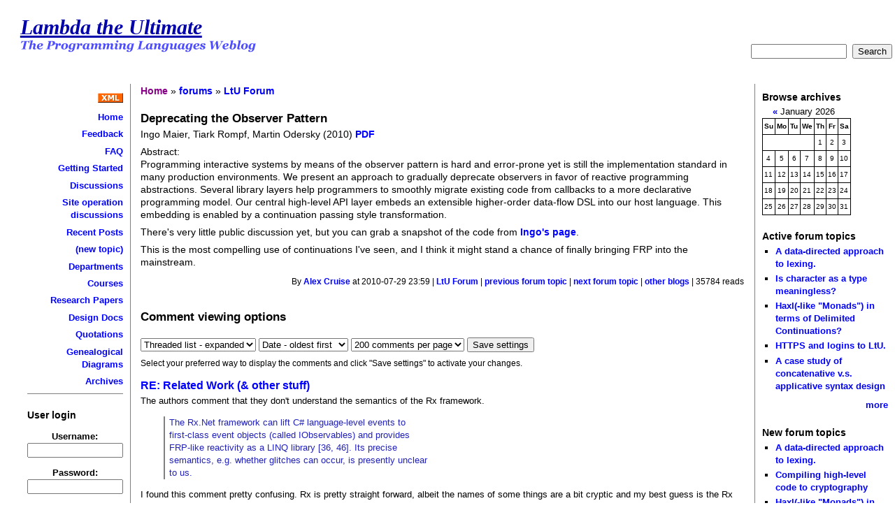

--- FILE ---
content_type: text/html; charset=utf-8
request_url: http://lambda-the-ultimate.org/node/4028
body_size: 25935
content:
<!DOCTYPE html PUBLIC "-//W3C//DTD XHTML 1.0 Strict//EN" "http://www.w3.org/TR/xhtml1/DTD/xhtml1-strict.dtd">
<html xmlns="http://www.w3.org/1999/xhtml" lang="en" xml:lang="en">
<head>
 <title>Deprecating the Observer Pattern | Lambda the Ultimate</title>
<meta http-equiv="Content-Type" content="text/html; charset=utf-8" />
<base href="http://lambda-the-ultimate.org/" />
<style type="text/css" media="all">@import "misc/drupal.css";</style> <link rel="SHORTCUT ICON" href="favicon.ico"> <link rel="stylesheet" type="text/css" href="themes/chameleon/common.css" />
<style type="text/css" media="all">@import "themes/chameleon/ltu/style.css";</style> <script type="text/javascript" src="http://cdn.mathjax.org/mathjax/latest/MathJax.js?config=TeX-AMS-MML_HTMLorMML"></script></head><body>
 <div id="header">  <h1 class="site-name title"><a href="">Lambda the Ultimate</a></h1>  <img src="themes/chameleon/ltu/tagline.png" alt="The Programming Languages Weblog" /><div id="search-form" style="text-align:right;"><form action="search" method="post">  <input class="form-text" type="text" size="15" value="" name="edit[keys]" id="edit-keys" />&nbsp;  <input class="form-submit" type="submit" value="Search" />&nbsp;</form></div>
</div>
 <table id="content">
  <tr>
   <td id="sidebar-left"><div class="block block-block" id="block-block-1">
 <h2 class="title"></h2>
 <div class="content"><b>
<div style="text-align:right">
<p>
<a href="/rss.xml"><img src="/misc/xml.gif" border=0 /></a><p>
<a href="/">Home</a><p>
<a href="/node/view/34">Feedback</a><p>
<a href="/node/view/40">FAQ</a><p>
<a href="node/view/492">Getting Started</a><p>
<a href="/forum/1">Discussions</a><p>
<a href="/forum/2">Site operation discussions</a><p>
<a href="/tracker">Recent Posts</a><p>
<a href="/node/add/forum/1">(new topic)</a><p>
<a href="/node/view/49">Departments</a><p>
<a href="/node/view/2">Courses</a><p>
<a href="/node/view/4">Research Papers</a><p>
<a href="/node/view/3">Design Docs</a><p>
<a href="/node/view/5">Quotations</a><p>
<a href="/node/view/7">Genealogical Diagrams</a><p>
<a href="/classic/lambda-archive1.html">Archives</a>
</div>
</b>
<hr style="border-width:0 0 1px 0" />
</div>
</div>
<div class="block block-user" id="block-user-0">
 <h2 class="title">User login</h2>
 <div class="content"><form action="user/login?destination=node%2F4028" method="post">
<div class="user-login-block">
<div class="form-item">
 <label for="edit-name">Username:</label><br />
 <input type="text" maxlength="64" class="form-text" name="edit[name]" id="edit-name" size="15" value="" />
</div>
<div class="form-item">
 <label for="edit-pass">Password:</label><br />
 <input type="password" class="form-password" maxlength="64" name="edit[pass]" id="edit-pass" size="15" value="" />
</div>
<input type="submit" class="form-submit" name="op" value="Log in"  />
</div>

</form>
<div class="item-list"><ul><li><a href="user/register" title="Create a new user account.">Create new account</a></li><li><a href="user/password" title="Request new password via e-mail.">Request new password</a></li></ul></div></div>
</div>
<div class="block block-user" id="block-user-1">
 <h2 class="title">Navigation</h2>
 <div class="content"><div class="menu">
<ul>
<li class="leaf"><a href="tracker">recent posts</a></li>

</ul>
</div></div>
</div>
</td>
   <td id="main">
<div class="breadcrumb"><a href="">Home</a> &raquo; <a href="forum">forums</a> &raquo; <a href="forum/1">LtU Forum</a></div><h2>Deprecating the Observer Pattern</h2>
<!-- begin content -->
<div class="node">
 <div class="content">
<p >Ingo Maier, Tiark Rompf, Martin Odersky (2010) <a href="http://lamp.epfl.ch/~imaier/pub/DeprecatingObserversTR2010.pdf">PDF</a> </p>
<p >Abstract:<br >
<quote >Programming interactive systems by means of the observer pattern is hard and error-prone yet is still the implementation standard in many production environments. We present an approach to gradually deprecate observers in favor of reactive programming abstractions. Several library layers help programmers to smoothly migrate existing code from callbacks to a more declarative programming model. Our central high-level API layer embeds an extensible higher-order data-flow DSL into our host language. This embedding is enabled by a continuation passing style transformation.</quote></p>
<p >There's very little public discussion yet, but you can grab a snapshot of the code from <a href="http://lamp.epfl.ch/~imaier/">Ingo's page</a>.</p>
<p >This is the most compelling use of continuations I've seen, and I think it might stand a chance of finally bringing FRP into the mainstream.</p> </div>
 <div class="links">By <a href="user/6163" title="View user profile.">Alex Cruise</a> at 2010-07-29 23:59 | <a href="taxonomy/term/1">LtU Forum</a> | <a href="node/4081" title="OoO Java">previous forum topic</a> | <a href="node/4026" title="Book: Pearls of Functional Algorithm Design">next forum topic</a> | <a href="http://www.technorati.com/search/lambda-the-ultimate.org/node/4028" title="Technorati search of other blogs commenting on this post.">other blogs</a> | 35784 reads</div>
</div>
<a id="comment"></a>
<form method="post" action="comment"><div>
<h2 class="title">Comment viewing options</h2><div><div class="form-item">
 <select name="mode"> <option value="1">Flat list - collapsed</option>
 <option value="2">Flat list - expanded</option>
 <option value="3">Threaded list - collapsed</option>
 <option value="4" selected="selected">Threaded list - expanded</option>
</select>
<select name="order"> <option value="1">Date - newest first</option>
 <option value="2" selected="selected">Date - oldest first</option>
</select>
<select name="comments_per_page"> <option value="10">10 comments per page</option> <option value="30">30 comments per page</option> <option value="50">50 comments per page</option> <option value="70">70 comments per page</option> <option value="90">90 comments per page</option> <option value="150">150 comments per page</option> <option value="200" selected="selected">200 comments per page</option></select>
<input type="hidden" name="threshold" value="0" />
 <input type="submit" class="form-submit" name="op" value="Save settings"  />

 <div class="description">Select your preferred way to display the comments and click "Save settings" to activate your changes.</div>
</div>
</div><input type="hidden" name="edit[nid]" value="4028" />
</div></form><form method="post" action="comment"><div>
<input type="hidden" name="edit[nid]" value="4028" />
<a id="comment-61116"></a>
<div class="comment">
 <h3 class="title"><a href="node/4028#comment-61116" class="active">RE: Related Work (&amp; other stuff)</a></h3>
 <div class="content"><p >The authors comment that they don't understand the semantics of the Rx framework.  </p>
<blockquote ><p >The Rx.Net framework can lift C# language-level events to<br >
first-class event objects (called IObservables) and provides<br >
FRP-like reactivity as a LINQ library [36, 46]. Its precise<br >
semantics, e.g. whether glitches can occur, is presently unclear<br >
to us.</p></blockquote>
<p >I found this comment pretty confusing.  Rx is pretty straight forward, albeit the names of some things are a bit cryptic and my best guess is the Rx team has not done much end-user testing of the quality of the API names, since most people I talk to find interface names like "IQbservable" weird.  The Rx team refuses to understand that they are not representative of the average programmer.  Also, only nerds would name something you can't pronounce cleanly.  I'm reminded of the open source projects moc, mock and moq: who needs to bother pronouncing it when all we do is hang out on IRC chat channels all day. (I know, naming sounds like a silly topic, but it does matter.)  Wintellect Consulting consultant and <em >CLR via C#</em> author <A href="http://channel9.msdn.com/shows/Going+Deep/CCR-Programming-Jeffrey-Richter-and-George-Chrysanthakopoulos/">Jeffrey Richter actually helped George Chrysanthakopoulos and his Concurrency &amp; Coordination Runtime team</a> improve their <a href="http://research.microsoft.com/en-us/um/people/tharris/scool/papers/sing.pdf">API for shredding graphs into asynchronous computations</a> that can be joined back together in various ways.</p>
<p >Now for some serious comments:</p>
<p >IObservable is just an interface that indicates push-based, reactive, asynchronous communication.  Whether glitches can occur is dependent on HOW you use the interface.  If you lift everything to an expression tree, then the translator ultimately decides the "precise semantics" (e.g., whether you have "glitch freedom").  It really depends on how you write your code: in C#, are you asking for the compiler to give you an expression tree or IL?</p>
<p >Moreover, IObservable is not the only interface for Rx.  IQbservable is the other, but they are interchangeable and converting from one to another simply changes what IL methods you are binding to.  To flesh this out, IQbservable is really "IQueryableObservable" and IQueryable is really "IQueryableEnumerable".  From this perspective, the programmer should have full control over what side effects they inject into the evaluation pipeline, and that is controlled by converting to an IL representation.</p>
<p >Now for comments on this paper itself:</p>
<p >Probably my biggest gripe is that the authors abuse the phrase "Observer Pattern" to refer to a very low-level concept: how Observers are reified in object-oriented languages today.  That is not the point behind a pattern, and the idea of deprecating a pattern is a joke.  The paper then goes on to use "Observing", "PersistentOb", etc.  Just as annoying as the Rx team's naming conventions, except more ridiculous: "We're <em >deprecating</em> the observer pattern."  Really?  Come on now.  Just publish a follow-up paper titled "Observer pattern considered harmful" and you've just hit for the cycle.</p>
<p >The authors don't even mention "thread-safe observer pattern", despite the fact they cite Lea's book [31] which covers the Observable-Observer issue common in Java programs, and thus the common weaknesses in object-oriented languages with respect to implementing observer easily.  And all that implementation advice is hidden in books that if you never read you are guaranteed to be exposed to unless you've perhaps got a fancy static analysis tool that can detect a deadlock.  Even then, how are you going to know your static analysis tool is reporting a real deadlock condition and not a false positive?  </p>
<p >Even tackling those issues (thread safety, deadlock free), two objects interacting in the same thread can have race conditions due to the difficulty in the subject knowing how to correctly synchronizing among all observers (safe re-entrancy). e.g. State machines guarantee correct behavior through run-to-completion semantics.  Corrupting the "current event" is a no-no in finite state machine implementation.  The disadvantage to a state machine is that you can't implement concurrent reasoning, so instead you might use something like petri nets or actors, and if your actor needs a state machine it can create a localized state machine.</p>
<p >The authors use the phrase <em >glitches</em> to communicate what happens when the system does not guarantee safe re-entrancy, and they require complex machinery for avoiding glitches.  What if I don't care about glitches and instead want to embrace glitches?</p>
<p >So the differences between Rx and this proposal appear to be that this proposal wants to encode guarantees at the type-level, whereas Rx encodes guarantees at the method level.  I find Rx more flexible, but I do like one idea from this paper: we might be able to leverage traits to represent migrating between different guarantees at different points in time.</p></div>
 <div class="links">By <a href="user/5173" title="View user profile.">Z-Bo</a> at Tue, 2010-08-03 18:46 | <a href="user/login">login</a> or <a href="user/register">register</a> to post comments</div>
</div>
<div style="margin-left:25px;">
<a id="comment-61117"></a>
<div class="comment">
 <h3 class="title"><a href="node/4028#comment-61117" class="active">IObservable is just an</a></h3>
 <div class="content"><blockquote ><p >IObservable is just an interface that indicates push-based, reactive, asynchronous communication. Whether glitches can occur is dependent on HOW you use the interface.</p></blockquote>
<p >The authors are clearly referring to the default implementation in Rx.NET, with the guarantees Rx is supposed to provide (there are some properties relating to thread-local data, multithreading, etc.). Certainly if you write an entirely new implementation based on expression trees, you can get any behaviour you want out of it.</p>
<p >From my understanding of its semantics, Rx.NET can glitch.</p>
<blockquote ><p >The authors use the phrase glitches to communicate what happens when the system does not guarantee safe re-entrancy, and they require complex machinery for avoiding glitches.</p></blockquote>
<p >I don't think safe re-entrancy is synonymous with "glitches". A glitch is a temporary violation of a dataflow invariant. Thus, "embracing glitches" seems like a very bad idea, particularly in the presence of side-effects which may depend on those invariants.</p>
<p >In practice, glitch-freedom costs some time and space in overhead, so glitchy implementations are faster, but only usable if your domain can tolerate glitches.</p></div>
 <div class="links">By <a href="user/2352" title="View user profile.">naasking</a> at Tue, 2010-08-03 18:59 | <a href="user/login">login</a> or <a href="user/register">register</a> to post comments</div>
</div>
</div>
<div style="margin-left:50px;">
<a id="comment-61118"></a>
<div class="comment">
 <h3 class="title"><a href="node/4028#comment-61118" class="active">From my understanding of its</a></h3>
 <div class="content"><blockquote ><p >From my understanding of its semantics, Rx.NET can glitch.</p></blockquote>
<p >How?  The state is encapsulated in the monad.  It is only when you try to pull the state out of the monad that you can run into problems, such as a deadlock.</p>
<p >And, again, IObservable is just an interface.  Observable just implements a bunch of extension methods.  Some extension methods are unsafe and can do such evil things as cause a deadlock if the person writing them isn't careful.</p>
<blockquote ><p >Certainly if you write an entirely new implementation based on expression trees, you can get any behaviour you want out of it.</p></blockquote>
<p >There are really two levels of problems that can occur with expression trees, too.</p>
<p >The first is improper metadata design to govern what happens to the expression tree internally.  For example, Linq 2 SQL DataLoadOptions metadata would only allow you to specify one relationship edge for a given table&lt;-&gt;table in a query.  The net effect was that if one table joined to another table in multiple ways, it would just drop one of the two tables arbitrarily and eagerly load just one.  The rewriting using the metadata is nondeterministic, and doesn't allow the developer to actually control the meaning.  Since Linq 2 SQL is lazy by default, there was literally no way to fix this (this may have changed, though).</p>
<p >The second is improper rewriting.  The rewriting is deterministic, but it doesn't preserve the intended meaning.</p>
<blockquote ><p >Thus, "embracing glitches" seems like a very bad idea, particularly in the presence of side-effects which may depend on those invariants.</p></blockquote>
<p >By "embracing glitches" I am referring to asynchronous constraint solving or something like Sean McDirmid's Bling.</p>
<p >In this situation, it's best to work with an example.  All observers are processed in some arbitrary order, but they are all notified about something of interest in the subject.  The first observer in this arbitrary order reacts to this "something of interest" and does something to the subject.  The subject has now re-entered the section of code dealing with "something of interest", and might do something that changes what all other observers see.  In this way, the observers may observe a glitch, in particular if they are expecting a set of values to come, say, in pairs, and instead they see the same value twice.  <em >That's</em> a glitch due to unsafe re-entrancy.</p>
<p >You can also have glitches due to the Brock-Ackerman Anomaly, in general.</p></div>
 <div class="links">By <a href="user/5173" title="View user profile.">Z-Bo</a> at Tue, 2010-08-03 19:38 | <a href="user/login">login</a> or <a href="user/register">register</a> to post comments</div>
</div>
</div>
<div style="margin-left:75px;">
<a id="comment-61120"></a>
<div class="comment">
 <h3 class="title"><a href="node/4028#comment-61120" class="active">How? The state is</a></h3>
 <div class="content"><blockquote ><p >How? The state is encapsulated in the monad.</p></blockquote>
<p >A monadic interface doesn't guarantee glitch freedom, the implementation must actually provide a glitch-free evaluation strategy via breadth-first, transactional expression updates (as this paper does).</p>
<blockquote ><p >Some extension methods are unsafe and can do such evil things as cause a deadlock if the person writing them isn't careful.</p></blockquote>
<p >The whole point of the reactive framework is to eliminate complex threading issues by providing an embedded dataflow language without needing to resort to locks. Deadlocks should be a thing of the past, and I'm skeptical that any composition of IObservable combinators are inherently unsafe, unless you also start introducing your own locks (by the intended semantics, not the implemented semantics of course).</p>
<blockquote ><p >All observers are processed in some arbitrary order [...]</p></blockquote>
<p >This is exactly what dataflow, FRP and the reactive extensions like as detailed in this paper avoid. Glitch-freedom means breadth-first update, not depth-first update where earlier observers can modify the state before later observers even get a chance to run.</p>
<p >It's also worth noting that event loop languages like E can also avoid this problem by using turn-based evaluation, where those updates would occur in a later turn, after the turns where the observers are notified.</p></div>
 <div class="links">By <a href="user/2352" title="View user profile.">naasking</a> at Tue, 2010-08-03 22:17 | <a href="user/login">login</a> or <a href="user/register">register</a> to post comments</div>
</div>
</div>
<div style="margin-left:100px;">
<a id="comment-61121"></a>
<div class="comment">
 <h3 class="title"><a href="node/4028#comment-61121" class="active">The whole point of the</a></h3>
 <div class="content"><blockquote ><p >The whole point of the reactive framework is to eliminate complex threading issues by providing an embedded dataflow language without needing to resort to locks. Deadlocks should be a thing of the past, ...</p></blockquote>
<p >Threads (mechanism) and deadlocks (induced bug) are a bit of a red herring. E.g., event-oriented programming, such as with callbacks and event loops, or slightly better, continuations, have similar problems as most of the computation is represented with effects and is thus not reasonable. The type signatures speak for themselves: the return type of an event is void and few people write heap-less continuation code.    </p>
<blockquote ><p >This is exactly what dataflow, FRP and the reactive extensions like as detailed in this paper avoid. Glitch-freedom means breadth-first update, not depth-first update where earlier observers can modify the state before later observers even get a chance to run.</p></blockquote>
<p >I didn't get all of this from your writing, but a deterministic semantics is distinct from a glitch-free semantics. An example would be 'patcher' dataflow languages like Max that are deterministic but do not provide glitch freedom. However... the importance of glitch-freedom really depends on the domain as it will stress different parts of your FRP system. I think it needlessly wastes programmer effort by not including it, but developers can work around its absence.</p>
<blockquote ><p >It's also worth noting that event loop languages like E can also avoid this problem by using turn-based evaluation, where those updates would occur in a later turn, after the turns where the observers are notified.</p></blockquote>
<p >What I believe you're attributing to E as a reasonable event system might be traced to the 'synchrony hypothesis' for embedded systems where each event should be handled in one step before moving to the next (which gets state updates before it begins executing); I think Esterel would be a more canonical citation (a seminal synchronous imperative event-oriented system). What it means to synchronously handle multiple spawned events is an interesting question with many different answers.</p>
<p >I should go back to thinking about data parallel FRP ;-)</p></div>
 <div class="links">By <a href="user/2585" title="View user profile.">lmeyerov</a> at Wed, 2010-08-04 01:29 | <a href="user/login">login</a> or <a href="user/register">register</a> to post comments</div>
</div>
</div>
<div style="margin-left:125px;">
<a id="comment-61122"></a>
<div class="comment">
 <h3 class="title"><a href="node/4028#comment-61122" class="active">I didn&#039;t get all of this</a></h3>
 <div class="content"><blockquote ><p >I didn't get all of this from your writing, but a deterministic semantics is distinct from a glitch-free semantics.</p></blockquote>
<p >Agreed, and I wasn't requiring determinism, but I was requiring no "plan interference". Glitches are a type of plan interference.</p>
<blockquote ><p >Wat I believe you're attributing to E as a reasonable event system might be traced to the 'synchrony hypothesis' for embedded systems where each event should be handled in one step before moving to the next (which gets state updates before it begins executing)</p></blockquote>
<p >I don't believe E traces its ancestry from synchronous languages, but rather more from <a href="http://www.info.ucl.ac.be/~pvr/paradigmsDIAGRAMeng.pdf">taming actors and event-loop programming</a>. One of <a href="https://www.cypherpunks.to/erights/talks/thesis/markm-thesis.pdf">E's primary goals</a> was to prevent plan interference among mutually suspicious programs, which it achieves via the aforementioned turn-based evaluation.</p></div>
 <div class="links">By <a href="user/2352" title="View user profile.">naasking</a> at Wed, 2010-08-04 02:11 | <a href="user/login">login</a> or <a href="user/register">register</a> to post comments</div>
</div>
</div>
<div style="margin-left:150px;">
<a id="comment-61124"></a>
<div class="comment">
 <h3 class="title"><a href="node/4028#comment-61124" class="active">Yes and No</a></h3>
 <div class="content"><p >First, for clarity, I assume you mean E's ordering for something like JavaScript+eventloop, not for FRP scheduling (which doesn't make much sense to me this late at night).</p>
<p >You're right that I don't think E's ordering and the synchrony hypothesis are usefully related; I thought you meant something like a nested form of synchronous updates. However, I disagree about practical applicability to the synchronization problems addressed by FRP. Finally reading that part of Mark's thesis, I believe you're referring to E-ORDER:</p>
<blockquote ><p >When Alice passes Bob a reference to Carol, this reference provides Bob only the authority to cause messages to be delivered to Carol after prior messages already sent by Alice on this reference have been delivered. E-ORDER is sufficiently strong to enforce the restriction Alice needs, and sufficiently weak to be cryptographically enforceable among mutually suspicious machines.</p></blockquote>
<p >E-ORDER is a step above the typical almost-no-assumptions distributed scenario. However, it does not solve the interfering side-effects problem: the side-effects are still there. E.g., clicking on an object starts a 'wiggle animation and mousing away runs a 'droop' animation: E-ORDER allows any interleaving and thus there might be some incorrect interaction of state (... and, often, there actually is).  Perhaps another way to look at it is that most (sequential) GUI systems with event loops obey E-ORDER yet still suffer ("19.4 -- CAUSAL Order is Too Strong" in Mark's thesis) -- E-ORDER is tackling a different problem.</p></div>
 <div class="links">By <a href="user/2585" title="View user profile.">lmeyerov</a> at Wed, 2010-08-04 03:51 | <a href="user/login">login</a> or <a href="user/register">register</a> to post comments</div>
</div>
</div>
<div style="margin-left:175px;">
<a id="comment-61125"></a>
<div class="comment">
 <h3 class="title"><a href="node/4028#comment-61125" class="active">E-ORDER is tackling a</a></h3>
 <div class="content"><blockquote ><p >E-ORDER is tackling a different problem.</p></blockquote>
<p >I'm not referring to E-order, but rather to E's messaging semantics. <a href="http://www.erights.org/elib/concurrency/turns.html">This link is sufficiently descriptive</a>, and describes precisely the plan interference inherent to the traditional observer pattern, and how E solves it.</p></div>
 <div class="links">By <a href="user/2352" title="View user profile.">naasking</a> at Wed, 2010-08-04 04:33 | <a href="user/login">login</a> or <a href="user/register">register</a> to post comments</div>
</div>
</div>
<div style="margin-left:200px;">
<a id="comment-61128"></a>
<div class="comment">
 <h3 class="title"><a href="node/4028#comment-61128" class="active">Ah, you meant a vat handling</a></h3>
 <div class="content"><p >Ah, you meant a vat handling a message to completion (by not allowing blocking calls to other vats and instead requiring asynchronous ones) -- that wasn't clear at all from your original links! </p>
<p >I've debated with others about this type of approach in a slightly different context (adding continuations or FRP to JavaScript to support postMessage -- this example also hopefully suggests to you that this is a known pattern outside of E, even if not all designers know it, such as the original IE ones). You actually *do* get the synchrony hypothesis -- an event gets handled synchronously.  However... to get synchronous protocols across vats, you're forced to find your own solution as the language only gives you uncoordinated interactions. As noted above, this is made more palatable by continuations (giving you direct-style programs over multiple steps), but I still think FRP is more reasonable as you don't worry about continuations interfering with each other. Note that adding continuations to a language like E is a big deal as it violates another design goal of E (and actually, the synchrony hypothesis!).</p>
<p >Edit: I'm wondering if there's a more canonical name or description for Mark's setup. E.g., non-blocking.</p></div>
 <div class="links">By <a href="user/2585" title="View user profile.">lmeyerov</a> at Wed, 2010-08-04 11:17 | <a href="user/login">login</a> or <a href="user/register">register</a> to post comments</div>
</div>
</div>
<div style="margin-left:225px;">
<a id="comment-61131"></a>
<div class="comment">
 <h3 class="title"><a href="node/4028#comment-61131" class="active">but I still think FRP is</a></h3>
 <div class="content"><blockquote ><p >but I still think FRP is more reasonable as you don't worry about continuations interfering with each other.</p></blockquote>
<p >I agree, but E's messaging semantics are the minimum necessary to avoid glitches/plan interference with the observer pattern.</p>
<blockquote ><p >Edit: I'm wondering if there's a more canonical name or description for Mark's setup. E.g., non-blocking.</p></blockquote>
<p >Do you mean the async send? IIRC, EROS and E distinguishes blocking from non-blocking as a "call" for the former, and a "send" for the latter.</p></div>
 <div class="links">By <a href="user/2352" title="View user profile.">naasking</a> at Wed, 2010-08-04 14:41 | <a href="user/login">login</a> or <a href="user/register">register</a> to post comments</div>
</div>
</div>
<div style="margin-left:250px;">
<a id="comment-61148"></a>
<div class="comment">
 <h3 class="title"><a href="node/4028#comment-61148" class="active">E&#039;s messaging semantics are</a></h3>
 <div class="content"><blockquote ><p >E's messaging semantics are the minimum necessary</p></blockquote>
<p >How is it minimal and what is the proof that it prevents glitching across multi-vat interactions? I think the claim is actually fairly subtle.</p>
<blockquote ><p >Do you mean the async send? IIRC, EROS and E distinguishes blocking from non-blocking as a "call" for the former, and a "send" for the latter.</p></blockquote>
<p >I meant for the overall model. You cited the turn-style naming here, but I suspect this is another ocap-ism where there's a more canonical naming (even if less nuanced for E or ocap particulars). E.g., from   actor language papers for high-performance servers and OSs or CSP-style stuff.</p></div>
 <div class="links">By <a href="user/2585" title="View user profile.">lmeyerov</a> at Thu, 2010-08-05 00:34 | <a href="user/login">login</a> or <a href="user/register">register</a> to post comments</div>
</div>
</div>
<div style="margin-left:275px;">
<a id="comment-61158"></a>
<div class="comment">
 <h3 class="title"><a href="node/4028#comment-61158" class="active">How is it minimal and what</a></h3>
 <div class="content"><blockquote ><p >How is it minimal and what is the proof that it prevents glitching across multi-vat interactions? I think the claim is actually fairly subtle</p></blockquote>
<p >I should clarify that I'm only speaking in terms of single-vat programs, which is why I was confused when you brought up E-order. I believe you're right that E-order prevents making this guarantee for multi-vat interactions, unless you change the semantics of notifications such that old update notifications are simply discarded and never processed. This is the semantics David prefers IIRC.</p>
<p >I'll also note that I don't know what E developers or any other ocap enthusiasts believe on this subject, so this is just my opinion: to express glitch free compositions, one need only equip a program with a message send operation that does not steal control flow from the sender, so the sender may protect itself from client interference. As you noted, messages must also be totally ordered, unless you go with the altered semantics.</p>
<p >So by "minimal", I meant that adding an async send which simply enqueues the message and delivers it a well-defined later time is a minimal extension once you've already assumed message passing.</p>
<blockquote ><p >I meant for the overall model. You cited the turn-style naming here, but I suspect this is another ocap-ism where there's a more canonical naming (even if less nuanced for E or ocap particulars). E.g., from actor language papers for high-performance servers and OSs or CSP-style stuff.</p></blockquote>
<p >Good question. Some quick searches on the history of event loops doesn't turn anything up. The only similar concept would be "transaction", and the similarity is most apparent when you note that they both consist of an atomic unit of work from the runtime's perspective.</p>
<p >So "turn-based event loops" could also be read as "transactional message passing", where the transactions have a strictly defined extent in the operational semantics.</p></div>
 <div class="links">By <a href="user/2352" title="View user profile.">naasking</a> at Thu, 2010-08-05 05:16 | <a href="user/login">login</a> or <a href="user/register">register</a> to post comments</div>
</div>
</div>
<div style="margin-left:300px;">
<a id="comment-61177"></a>
<div class="comment">
 <h3 class="title"><a href="node/4028#comment-61177" class="active">So by &quot;minimal&quot;, I meant</a></h3>
 <div class="content"><blockquote ><p >So by "minimal", I meant that adding an async send which simply enqueues the message and delivers it a well-defined later time is a minimal extension once you've already assumed message passing.</p></blockquote>
<p >Ah, I thought you meant something along the lines of 'necessary but sufficient'. I'm still not even sure about the sufficient side of things (the example shows a particular case of the bug in the observer pattern, but I suspect there are other forms that can arise).</p>
<blockquote ><p >So "turn-based event loops" could also be read as "transactional message passing", where the transactions have a strictly defined extent in the operational semantics.</p></blockquote>
<p >'Transactional' has become so (semantically) diluted that (as an admitted outsider) it means little (to me, at least). In this case, it actually does seem like the synchrony hypothesis style reasonability. A bit to my chagrin, the reasonability I've been advocating would be across events and seems like an open problem, e.g., Jonathan Edward's work with 'coherence'.</p></div>
 <div class="links">By <a href="user/2585" title="View user profile.">lmeyerov</a> at Fri, 2010-08-06 00:36 | <a href="user/login">login</a> or <a href="user/register">register</a> to post comments</div>
</div>
</div>
<div style="margin-left:300px;">
<a id="comment-61999"></a>
<div class="comment">
 <h3 class="title"><a href="node/4028#comment-61999" class="active">Glitch-freedom between Vats</a></h3>
 <div class="content"><p >I'm currently implementing a multi-vat approach in Haskell, for a <a href="http://c2.com/cgi/wiki?ReactiveDemandProgramming">paradigm</a> closely related to the observer pattern. </p>
<p >Inter-vat consistency is a significant concern, and glitch-freedom is a precondition for consistency. I'm currently using several techniques to help control inter-vat consistency:</p>
<ul >
<li ><strong >temporal logic:</strong> each vat experiences a series of 'instants'. One may schedule events for a future instant, or within the current instant. Within an instant, observables are constant.</li>
<li >Instants serve as a unit for <strong >atomic inter-vat update</strong>: updates from one instant are processed by other vats as an atomic package. This ensures "different views" of observables are glitch-free <i >assuming</i> you view observables through the lens of just one vat.</li>
<li >Per vat <strong >eventual consistency</strong>: In addition to regular instants, I introduced phases between instants to handle the cases where update begets update. A vat is forced to "settle" internal observables before it may advance to the next instant. This ensures that remote vats see 'settled' states rather than transition states, or at least that transition states are <i >explicitly</i> made observable via scheduling to a future instant. (Eventual consistency should also occur between vats, but vats <i >necessarily</i> see the intermediate updates.)</li>
<li >Vats with <strong >clocks</strong> and bindings with <strong >history</strong>: vats are asynchronous and do not interfere with one another, but they will still be "roughly" synchronized by best-effort to keep a logical 'instant' clock within an error-window of a shared clock (such as universal time). A multi-binding that crosses objects from different vats will receive 'straggler' updates. Performing FFI/UI/etc. outputs based on the updates of a few milliseconds past would be much more stable than using the bleeding edge.</li>
<li >Stabilize inter-vat delay: variability in delay between vats is the primary source of indeterministic system behavior. Most of this variability can be masked by adding a fixed delay from the time a message is <i >issued</i>. This is another useful trade of latency for consistency. </li>
</ul>
<p >Having shared clock among vats, observables, and observers is also useful because it allows observations to be continuous functions of time in a manner that composes with modular bindings. One can integrate, interpolate, model physical systems. One can also predict and plan based on a rich, cooperative model of anticipated future.</p>
<p >My earlier attempt to use STM for glitch-freedom proved extremely problematic: it was too difficult to also control logical delay, ensure consistency (re: intermediate or transitory states), ensure progress of critical sub-programs, and integrate with IO.</p>
<blockquote ><p >old update notifications are simply discarded and never processed. This is the semantics David prefers IIRC.</p></blockquote>
<p >I've since changed my mind. I now prefer the explicitly timed approaches, where every 'update' carries a model of present, recent past, and anticipated future... e.g. using (t-&gt;r) instead of scalar 'r'. This gives you nearly all the neat features of FRP (excepting determinism), and allows you to precisely access state at a given 'time' without concern for which bindings updated 'first'.</p>
<p >Bindings keep a sliding window of these updates, releasing the past after you observe it - perhaps keeping a bit extra if you ask nicely. Assuming progress, the sliding window prevents space-leaks. </p></div>
 <div class="links">By <a href="user/6002" title="View user profile.">dmbarbour</a> at Tue, 2010-09-28 03:56 | <a href="user/login">login</a> or <a href="user/register">register</a> to post comments</div>
</div>
</div>
<div style="margin-left:100px;">
<a id="comment-61145"></a>
<div class="comment">
 <h3 class="title"><a href="node/4028#comment-61145" class="active">A monadic interface doesn&#039;t</a></h3>
 <div class="content"><blockquote ><p >A monadic interface doesn't guarantee glitch freedom</p></blockquote>
<p >No more than it should!</p>
<blockquote ><p >The whole point of the reactive framework is to eliminate complex threading issues by providing an embedded dataflow language without needing to resort to locks. Deadlocks should be a thing of the past, and I'm skeptical that any composition of IObservable combinators are inherently unsafe, unless you also start introducing your own locks (by the intended semantics, not the implemented semantics of course).</p></blockquote>
<p >That is not the point of the Rx framework, at least as I've heard Wes Dyer, Jeffrey van Gogh, Bart de Smet &amp; Erik Meijer describe it.</p>
<p >Also, it is not that the composition of any IObservable operators is unsafe.  It is that some are unsafe, because they are really blocking operations (IEnumerables masquerading as IObservables).  They are effectively like an <code >unsafePerformIO</code>.  Bottom line: If you block on the same thread that you are waiting for a reply on, then nothing gets done.  There's nothing you can do to prevent this within C#, other than to not design things that way.  But if you happen to be writing a WPF application, you have to explicitly guard against calling blocking operations on the UI thread, especially if you are waiting for something that is waiting on something related to the UI thread's resources, since it is single-threaded.  Otherwise, you have a deadlock.  And this is true regardless of whether you are using Rx framework or bare bones WPF callbacks.  It is the resource model that is the challenge, not the interface.</p>
<blockquote ><p >It's also worth noting that event loop languages like E can also avoid this problem by using turn-based evaluation</p></blockquote>
<p >It is not necessarily about avoiding the problem.  It is about making clear the communication protocol.  The standard Observer pattern in GoF only supports the Update() interface.  You can 'solve' this limitation by taking note of what the GoF authors note (page 296) and making sure the Observer wrapper properly handles referential integrity:</p>
<blockquote ><p >
<strong >Consequences</strong><br >
[...]<br >
3. <em >Unexpected Updates.</em>  Because observers have no knowledge of each other's presence, they can be blind to the ultimate cost of changing the subject.  A seemingly innocuous operation on the subject may cause a cascade of updates to observers and their dependent objects.  Moreover, dependency criteria that aren't well-defined or maintained usually lead to spurious updates, which can be hard to track down.</p>
<p >This problem is aggravated by the fact that the simple update protocol provides no details on <em >what</em> changed in the subject.  Without additional protocol to help observers discover what changed, they may be forced to work hard to deduce the changes.
</p></blockquote>
<p >So one of the weaknesses highlighted here is that Subjects anticipate that Observers will want to do something back to them in response to a notification.  <em >If you don't explicitly model this dependency, then of course you will have a referential integrity problem.</em>  It shouldn't matter if you are using a GoF Observer UML diagram or Rx code.  Temporal dependencies are harder (more work) to capture structurally due to requiring 6th normal form and bitemporal relations.</p>
<p >In other words, you can decouple a Subject from its Observers by using any number of strategies, such as sticking a Registrar inbetween the Subject and Observer:</p>
<pre >
[Subject]
     | *
     |
     | R1
     |
     | notifies
     | 1
[Registrar]
     | 1
     | registers with
     |
     | R2
     |
     | relays request to
     | *
[Observer]
</pre><p >
The Registrar now handles message passing between the Subject and the Observers.  Since the Observers do not possess the capability to perturb the Subject directly, we can implement something like E's turn-based evaluation strategy.</p>
<p >The advantage of this Scala implementation over that is that this Scala library is primarily a safer alternative to the CLI event model.  The disadvantage is that Subject and Observers are not decoupled as much.  It would be nice to have a middle ground here where the type system mediated more of the exchange, thus supporting better code reuse (traits and mixins) and fewer static productions required so that any given problem context will have a less ad-hoc solution.  The common theme is that we want to preserve the fact observers don't need to know that they are all sharing a mutual subject, but we want to vary the levels of cooperation and competition between the subject and its observers.</p>
<p >As for glitch freedom implementation techniques, I've never read the perfect paper on this issue.  Guaranteeing glitch freedom all the way down to the bare metal is something I'm interested in, but acknowledge I don't know enough about.</p>
<p >[Note: I'm heading on vacation now, so I'll see you in 2 weeks, and will also respond to your questions about data grids in the other thread.]</p></div>
 <div class="links">By <a href="user/5173" title="View user profile.">Z-Bo</a> at Wed, 2010-08-04 23:23 | <a href="user/login">login</a> or <a href="user/register">register</a> to post comments</div>
</div>
</div>
<div style="margin-left:125px;">
<a id="comment-61159"></a>
<div class="comment">
 <h3 class="title"><a href="node/4028#comment-61159" class="active">That is not the point of the</a></h3>
 <div class="content"><blockquote ><p >That is not the point of the Rx framework, at least as I've heard Wes Dyer, Jeffrey van Gogh, Bart de Smet &amp; Erik Meijer describe it.</p></blockquote>
<p >Asynchrony was often implemented via (poorly controlled) concurrency. Rx now provides an alternate means to express such asynchronous operations, thus delegating the responsibility for managing concurrency to the Rx runtime (which implements well-defined schedulers and a decent standard semantics).</p>
<p >So eliminating complicated threading issues is effectively what Rx achieves IMO, along with a more natural expression of reactive programs of course.</p>
<p >Enjoy your vacation!</p></div>
 <div class="links">By <a href="user/2352" title="View user profile.">naasking</a> at Thu, 2010-08-05 05:23 | <a href="user/login">login</a> or <a href="user/register">register</a> to post comments</div>
</div>
</div>
<div style="margin-left:50px;">
<a id="comment-61123"></a>
<div class="comment">
 <h3 class="title"><a href="node/4028#comment-61123" class="active">In practice, glitch-freedom</a></h3>
 <div class="content"><blockquote ><p >In practice, glitch-freedom costs some time and space in overhead, so glitchy implementations are faster, but only usable if your domain can tolerate glitches.</p></blockquote>
<p >In the FRP systems I've seen -- both high-level and low-level -- there are much bigger (and easier) fish to fry for performance. Not providing glitch-freedom should be done after providing poses to be a performance problem.</p></div>
 <div class="links">By <a href="user/2585" title="View user profile.">lmeyerov</a> at Wed, 2010-08-04 03:32 | <a href="user/login">login</a> or <a href="user/register">register</a> to post comments</div>
</div>
</div>
<div style="margin-left:75px;">
<a id="comment-61146"></a>
<div class="comment">
 <h3 class="title"><a href="node/4028#comment-61146" class="active">Disagreed.
Making a model</a></h3>
 <div class="content"><p >Disagreed.</p>
<p >Making a model robust with respect to glitches can be cheaper than avoiding the glitches themselves. There are many cases where avoiding glitches is really just too expensive or impossible to do in an elegant way, just try looking at indirect signal accesses (list.selected.temperature) or reactive collections! Throw in physical constraints and you are basically living in a very glitchy world, where the glitches themselves become a significant part of the semantics (glitches in physics essentially create animation!).  </p></div>
 <div class="links">By <a href="user/1852" title="View user profile.">Sean McDirmid</a> at Wed, 2010-08-04 23:55 | <a href="user/login">login</a> or <a href="user/register">register</a> to post comments</div>
</div>
</div>
<div style="margin-left:100px;">
<a id="comment-61149"></a>
<div class="comment">
 <h3 class="title"><a href="node/4028#comment-61149" class="active">Making a model robust with</a></h3>
 <div class="content"><blockquote ><p >Making a model robust with respect to glitches can be cheaper than avoiding the glitches themselves. </p></blockquote>
<p >A general statement I can always agree with, but not necessarily useful :)</p>
<blockquote ><p >There are many cases where avoiding glitches is really just too expensive or impossible to do in an elegant way</p></blockquote>
<p >Same as above. An example is n-body simulations where we often miss some far apart interactions for better isolation and thus parallelism. </p>
<p >However, I suspect you can still get and want glitch-freedom. Compiler technology is very far behind the theory side of FRP. Your example of collections is one where I think glitches are a red-herring (throw in parallel and speculative execution, get rid of message passing, reexamine memoization approach, etc. -- then talk about weakening the semantic model for faster performance). The physics cases are interesting in that you likely also have very restricted targets like GPUs and the premise is the algorithms (like n-body) are glitchy (but, at least in this case, glitch-free locally!).</p></div>
 <div class="links">By <a href="user/2585" title="View user profile.">lmeyerov</a> at Thu, 2010-08-05 00:42 | <a href="user/login">login</a> or <a href="user/register">register</a> to post comments</div>
</div>
</div>
<div style="margin-left:125px;">
<a id="comment-61152"></a>
<div class="comment">
 <h3 class="title"><a href="node/4028#comment-61152" class="active">When you guys support</a></h3>
 <div class="content"><p >When you guys support glitch-free collections and indirect signal access in an FrTime or FlapJax-like system, I'll give you more credit here. Throwing in all that stuff doesn't really solve the problem, or if it does I haven't seen the solution yet. Its not about milking performance, you just can't have it at all, or you can't have it without extreme cost. SuperGlue needed to support these features, which is why I decided to embrace glitches rather than try to avoid them (the other option was to drop the features). This was more about complexity of the system, performance never even entered the picture, I didn't make that clear in my comment.  </p>
<p >My comment on physics...inconsistency (glitches) is a part of the semantics of an iterative solver and unrelated to whether we use a GPU or not. If we have a spring with a certain elasticity attached to a mass, the mass's position will not be inconsistent (all constraints aren't met) until the spring can bring the mass to within the spring's distance constraint with no momentum. Higher elasticity allows us to have more springs (constraints), since inelastic springs won't allow us to arrive at the nice compromise solutions. This comes at the expensive of having the mass bounce around more as the springs are doing their work. </p>
<p >Once we have embraced glitches, we can start using iterative methods to solve constraints. The focus of FRP on glitch-free semantics holds it back, guarantees that settle on eventual consistency would provide much more flexibility, expressiveness, lead to simpler systems, and perhaps provide more performance.  </p></div>
 <div class="links">By <a href="user/1852" title="View user profile.">Sean McDirmid</a> at Thu, 2010-08-05 02:19 | <a href="user/login">login</a> or <a href="user/register">register</a> to post comments</div>
</div>
</div>
<div style="margin-left:150px;">
<a id="comment-61155"></a>
<div class="comment">
 <h3 class="title"><a href="node/4028#comment-61155" class="active">Once we have embraced</a></h3>
 <div class="content"><blockquote ><p >Once we have embraced glitches, we can start using iterative methods to solve constraints. The focus of FRP on glitch-free semantics holds it back, guarantees that settle on eventual consistency would provide much more flexibility, expressiveness, lead to simpler systems, and perhaps provide more performance.</p></blockquote>
<p >I think there's a big difference between embracing glitches, as necessary for animation semantics, and tolerating them, as for eventual consistency. </p>
<p >Iterative constraint solutions in FRP could be expressed with explicit time - though I suspect you'd need a denotational FRP rather than the operational variation favored by FrTime and Flapjax. </p></div>
 <div class="links">By <a href="user/6002" title="View user profile.">dmbarbour</a> at Thu, 2010-08-05 03:09 | <a href="user/login">login</a> or <a href="user/register">register</a> to post comments</div>
</div>
</div>
<div style="margin-left:150px;">
<a id="comment-61157"></a>
<div class="comment">
 <h3 class="title"><a href="node/4028#comment-61157" class="active">Assuming tolerating glitches</a></h3>
 <div class="content"><p >Assuming tolerating glitches is desirable for the reasons you've outlined, how do you tame side-effecting operations so that glitches don't trigger those side-effects spuriously?</p></div>
 <div class="links">By <a href="user/2352" title="View user profile.">naasking</a> at Thu, 2010-08-05 04:49 | <a href="user/login">login</a> or <a href="user/register">register</a> to post comments</div>
</div>
</div>
<div style="margin-left:175px;">
<a id="comment-61161"></a>
<div class="comment">
 <h3 class="title"><a href="node/4028#comment-61161" class="active">In SuperGlue, the system is</a></h3>
 <div class="content"><p >In SuperGlue, the system is always stable (no glitches) when side effecting operations are executed (on each turn, re-evaluate circuits until evaluation of other circuits doesn't change their results). This would probably not work with physics, since the stable state is probably more than few time steps away. In the physics apps I've dealt with so far, side-effect operations either occur out of band (via non-physical input) or on the basis of some discrete event (collisions).  </p></div>
 <div class="links">By <a href="user/1852" title="View user profile.">Sean McDirmid</a> at Thu, 2010-08-05 08:03 | <a href="user/login">login</a> or <a href="user/register">register</a> to post comments</div>
</div>
</div>
<div style="margin-left:150px;">
<a id="comment-61166"></a>
<div class="comment">
 <h3 class="title"><a href="node/4028#comment-61166" class="active">When you guys support</a></h3>
 <div class="content"><blockquote ><p >When you guys support glitch-free collections and indirect signal access</p></blockquote>
<p >Your example of "list.selected.temperature" doesn't require indirection outside of typical FRP -- perhaps I'm not understanding it. E.g., a selectable list for this API is a function of selection events and the list itself, and when the selection (or list) changes, in current push approaches, the query is remade, at which point the list data structure determines complexity (O(1), O(n), O(logn) under 3 different common encodings). Glitch freedom doesn't come into play.</p>
<p >This example also shows why I think the issue (in most domains) *isn't* one of glitch-freedom but of collections and general compiler optimizations for incremental computing. For example, we might want to memoize selections for hotspots -- so, even without fancy list data structures in general, we still get o(1) in hot traces for regular accesses. As another, we might want to push the select query down to where the list is getting created (much earlier in the code). Neither of these approaches require changing semantics.</p>
<blockquote ><p >Once we have embraced glitches, we can start using iterative methods to solve constraints.</p></blockquote>
<p >I totally agree, hence the n-body example. My point is that these are the exception, not the rule. If you work where these are common (such as in simulations), it may not seem so, but perhaps suggesting it's the case is that there's a good chance you won't see them in the typical ugrad cs education.</p></div>
 <div class="links">By <a href="user/2585" title="View user profile.">lmeyerov</a> at Thu, 2010-08-05 15:10 | <a href="user/login">login</a> or <a href="user/register">register</a> to post comments</div>
</div>
</div>
<div style="margin-left:175px;">
<a id="comment-61191"></a>
<div class="comment">
 <h3 class="title"><a href="node/4028#comment-61191" class="active">I am with Leo here. In my</a></h3>
 <div class="content"><p >I am with Leo here. In my view, in a general purpose embedded reactive programming language, glitches undermine scalability and compositionality. How would a user work around glitches in an FRP-like system without having support from the framework or knowing too much context? If you want to live with glitches, you'd have to make sure that your functions better be total or you need to know what glitch can happen in which situation and be sure your functions can handle them. </p>
<p >For iterative solvers, it seems to me that one could make a compromise by restricting the visibility of intermediate solutions to certain subgraphs of your dependency graph and only expose the end points, i.e., still guarantee the absence of glitches to clients working with the end points. What I don't get is why glitches in physics create animation or why that would be a good thing. Maybe I am misreading something.</p></div>
 <div class="links">By <a href="user/9332" title="View user profile.">Ingo Maier</a> at Fri, 2010-08-06 13:18 | <a href="user/login">login</a> or <a href="user/register">register</a> to post comments</div>
</div>
</div>
<div style="margin-left:200px;">
<a id="comment-61232"></a>
<div class="comment">
 <h3 class="title"><a href="node/4028#comment-61232" class="active">Let me try and think this</a></h3>
 <div class="content"><p >Let me try and think this out. </p>
<p >We can minimize the problem of glitching by eliminating intermediate state; i.e., signals do not cache or otherwise store their current value, so any expression is simply evaluated whole until state is hit. Obviously, no state means no glitches, or we can be more specific than that: no state that feeds back into the signal world means no glitches. So input and output are often not a problem, though we might have to deal with some UI widgets where input and output are related in some way (e.g., selection as an output in a UI list that takes a list as an input, changes in the input list can affect selection). What state can really cause glitches then? Well:</p>
<ul >
<li > Caching expression evaluations for performance or historical reasons; e.g., we want to memoize type information in a incremental compiler.
<li > Detecting and reacting to discrete changes in expression evaluations. Since signals don't have state, extra state has to be allocated to detect the point at which a boolean expression goes from true to false or false to true.
<li > Any value that we want to manipulate imperatively; e.g., the position of a sprite in a game where position is controlled by the user's keyboard.
</ul>
<p >That's it. If you have some kind of transactional semantics in your system, you can re-evaluate your state elements but not commit them until all dirtiness is known. You might evaluate expressions that are inconsistent, but that's ok because you will re-evaluate the expressions again. When your system is consistent (all your state values are updated), then you can execute your side effects. This is what I mean by embracing glitches. Possibly the only difference here between a tradition FRP system is that I advocate dynamic dependency management to eliminate a stateful explicit dependency graph, which can just lead to more glitches especially when collections or indirect signal accesses are considered. But I won't argue about that unless anyone is interested in that problem.</p>
<p >Physics is something different entirely: all your properties will be stateful and consistency with constraints is defined over time, consider two springs that constrain x:</p>
<p >x = 5;<br >
x = 10;</p>
<p >Obviously, x can't be both 5 or 10, but the springs (if equally strong) will pull x to around 7.5 eventually. Animation occurs because x, on its journey to its right value, will change incrementally, and hence we can animate its movement.  </p></div>
 <div class="links">By <a href="user/1852" title="View user profile.">Sean McDirmid</a> at Sat, 2010-08-07 01:17 | <a href="user/login">login</a> or <a href="user/register">register</a> to post comments</div>
</div>
</div>
<div style="margin-left:225px;">
<a id="comment-61239"></a>
<div class="comment">
 <h3 class="title"><a href="node/4028#comment-61239" class="active"> If you have some kind of</a></h3>
 <div class="content"><blockquote ><p >If you have some kind of transactional semantics in your system, you can re-evaluate your state elements but not commit them until all dirtiness is known. </p></blockquote>
<p >Interesting. Let's say you have a deep dependency tree, with the root emitting spurious values. You are saying, you reevaluate everything until none of the nodes are emitting changes any more. It seems to me, that could quickly become more expensive than avoiding glitches from the start unless you can give some guarantees of how often or in which pattern glitches can occur. </p>
<p ><blockquote >But I won't argue about that unless anyone is interested in that problem.<br >
</blockquote>
Me :) Here you go!</p>
<p ><blockquote >consider two springs that constrain x:<br >
x = 5;<br >
x = 10;<br >
Obviously, x can't be both 5 or 10, but the springs (if equally strong) will pull x to around 7.5 eventually. Animation occurs because x, on its journey to its right value, will change incrementally, and hence we can animate its movement.<br >
</blockquote>
Well, in that sense, every glitch, not only in physics, creates animation. Whether that animation is desired or sensible depends on your solver and what you are doing. It seems to me though that desired animation is rarely created by glitches.</p>
<p >In the spring example, if you specify that you return the equilibrium but also return intermediate values, then these are glitches and you don't want animation. If you specify that you animate the springs, they are not glitches - given you get your physics right. For another example, consider a solver that would glitch by first letting rigid bodies penetrate each other before it handles contact forces/impulses. It would still create an animation but that animation would not make much sense (unless you are trying to demonstrate the iterations of the solver, which is another story). Am I making sense?</p></div>
 <div class="links">By <a href="user/9332" title="View user profile.">Ingo Maier</a> at Sat, 2010-08-07 08:23 | <a href="user/login">login</a> or <a href="user/register">register</a> to post comments</div>
</div>
</div>
<div style="margin-left:250px;">
<a id="comment-61253"></a>
<div class="comment">
 <h3 class="title"><a href="node/4028#comment-61253" class="active"> Me :) Here you go!  Say try</a></h3>
 <div class="content"><blockquote ><p >
Me :) Here you go!
</p></blockquote>
<p >Say try supporting JTable or JTree in Swing with row/node selection, maybe with the email example in my 2006 ECOOP paper. When you have an indirect signal access a.b and you are maintaining an explicit dependency graph, what happens when a changes? In Swing, you'll have to uninstall your observer on a_old.b and install it on a_new.b. This can be very tricky if many changes are occurring at once, and adding state to patch things up means the potential for glitching becomes more massive. Now add dealing with the addition and removal of rows and nodes: how to install observers on the new rows and remove them from the old rows? Even more state is needed... From my experience, I believe that the explicit graph method is just not scalable.</p>
<blockquote ><p >
Well, in that sense, every glitch, not only in physics, creates animation. Whether that animation is desired or sensible depends on your solver and what you are doing. It seems to me though that desired animation is rarely created by glitches.
</p></blockquote>
<p >To me, the fact that the physical properties are not always consistent with their constraints is similar to the property of a glitch. How you solve your constraints (like by impulses) is actually the implementation detail, while the path to a solution is interesting to us as animation.  The constraints themselves often don't have a time component, although they can, in which case you have both animation from your solver and animation from your changing constraints (dizzy). </p>
<blockquote ><p >
In the spring example, if you specify that you return the equilibrium but also return intermediate values, then these are glitches and you don't want animation. If you specify that you animate the springs, they are not glitches - given you get your physics right. For another example, consider a solver that would glitch by first letting rigid bodies penetrate each other before it handles contact forces/impulses. It would still create an animation but that animation would not make much sense (unless you are trying to demonstrate the iterations of the solver, which is another story). Am I making sense?
</p></blockquote>
<p >Your physics will never be right, it will just have some degree of accuracy right? Penetration occurs in most physics engines, but the rendering step would hopefully occur when penetration was not occurring; i.e., after multiple rounds of collision detection and reaction. My impression about many FRP approaches is that even transient glitches are bad and avoided, even if they don't matter to the ultimate results. </p></div>
 <div class="links">By <a href="user/1852" title="View user profile.">Sean McDirmid</a> at Sat, 2010-08-07 23:58 | <a href="user/login">login</a> or <a href="user/register">register</a> to post comments</div>
</div>
</div>
<div style="margin-left:275px;">
<a id="comment-61271"></a>
<div class="comment">
 <h3 class="title"><a href="node/4028#comment-61271" class="active">Thank you!</a></h3>
 <div class="content"><blockquote ><p >Say try supporting JTable or JTree in Swing with row/node selection, maybe with the email example in my 2006 ECOOP paper. </p></blockquote>
<p >Hi Sean, </p>
<p >I've been working on implementing higher-order FRP in terms of dataflow graphs, and while I have theoretical reasons to think I have something in the right ballpark, I've been worried about the practical applicability. The examples in your paper are really a big help, so thanks!</p></div>
 <div class="links">By <a href="user/1111" title="View user profile.">neelk</a> at Mon, 2010-08-09 09:03 | <a href="user/login">login</a> or <a href="user/register">register</a> to post comments</div>
</div>
</div>
<div style="margin-left:100px;">
<a id="comment-61150"></a>
<div class="comment">
 <h3 class="title"><a href="node/4028#comment-61150" class="active">Glitch Control</a></h3>
 <div class="content"><p >On a large scale (distributed), one cannot have glitch-freedom, availability, and partitioning tolerance. Pick two. Glitch-freedom is a form of global consistency.</p>
<p >But one can still control glitches. E's vats and message ordering together can prevent glitches for communication patterns involving fewer than three vats. My own work at a modular FRP produced <a href="http://c2.com/cgi/wiki?ReactiveDemandProgramming">RDP</a>, for which I've been assuming that observations by individual agents will be free of glitches but cross-agent communications would not be. That said, I'm contemplating use of a vat-like system for multiple agents, to further control inconsistency.</p>
<p >That said, I'm quite hesitant to embrace the examples offered by Sean. Use of software transactional memory, persistent collections, and explicit time could eliminate many of the glitches described above. I agree with Leo, also, that there are several optimizations (involving granularity for recomputes, intermediate caching, lifting, lowering, runtime specialization and JIT, etc.) that can improve performance by several orders of magnitude, and without introducing glitches.</p>
<p >Rather than glitches for performance, I much rather accept glitches for effective distribution.</p></div>
 <div class="links">By <a href="user/6002" title="View user profile.">dmbarbour</a> at Thu, 2010-08-05 01:04 | <a href="user/login">login</a> or <a href="user/register">register</a> to post comments</div>
</div>
</div>
<div style="margin-left:25px;">
<a id="comment-61314"></a>
<div class="comment">
 <h3 class="title"><a href="node/4028#comment-61314" class="active">I somehow missed the middle</a></h3>
 <div class="content"><p >I somehow missed the middle part of this comment...</p>
<blockquote ><p >Probably my biggest gripe is that the authors abuse the phrase "Observer Pattern" to refer to a very low-level concept: how Observers are reified in object-oriented languages today. That is not the point behind a pattern,
</p></blockquote>
<p >I am not following. We are referring to the observer pattern from the Gang of Four book as we mention in the intro. As most design patterns are, it is specific to a certain paradigm, in this case OOP. Maybe I am missing your point here?</p>
<blockquote ><p >the idea of deprecating a pattern is a joke
</p></blockquote>
<p >Why? Deprecating a function, method, class, etc usually goes like this: clients use a method, turns out there are ways to do it better, so you add a new method (or whatever it takes) and deprecate the old one since you don't want to break existing code. That way you give clients some time to adapt all of their code. Compare that to: clients use a pattern, turns out there are ways to do it better so you tell them to use the new instead of the old pattern but you also give them some time and the proper means to gradually adapt their programming model.</p>
<p >I am not saying that our presentation is perfect. I admit, we have to work on it, but I don't understand what would be so ridiculous about deprecating a pattern, even though that term was intended to be slightly figurative.</p></div>
 <div class="links">By <a href="user/9332" title="View user profile.">Ingo Maier</a> at Thu, 2010-08-12 06:51 | <a href="user/login">login</a> or <a href="user/register">register</a> to post comments</div>
</div>
</div>
<a id="comment-61119"></a>
<div class="comment">
 <h3 class="title"><a href="node/4028#comment-61119" class="active">Middle ground</a></h3>
 <div class="content"><p >Original comment deleted ;-)</p>
<p >For one aspect of the paper, I thought continuations for FRP (and incremental computing in general) was a known thing -- I don't understand the comment by the submitter about this making FRP mainstream.</p>
<p >I think FRP actually has largely crossed the threshold -- F#/WPF (see CuFP this year), Rx, JavaScript, Scheme, Haskell, Java, Scala, etc. Whether it is used is another matter. I think the crufty lifting approach of Haskell (and the library equivalents in Directing Arrows for JS and Flapjax) are too jarring and fully transparent approaches like FrTime too incomprehensible. Figuring out the middle ground seems to be one of the biggest challenges (data structures and explaining higher-order behavior being others), and that's probably the more useful way to read this work.</p></div>
 <div class="links">By <a href="user/2585" title="View user profile.">lmeyerov</a> at Tue, 2010-08-03 21:42 | <a href="user/login">login</a> or <a href="user/register">register</a> to post comments</div>
</div>
<div style="margin-left:25px;">
<a id="comment-61192"></a>
<div class="comment">
 <h3 class="title"><a href="node/4028#comment-61192" class="active">In my definition, something</a></h3>
 <div class="content"><p >In my definition, something is mainstream iff it is used widely. By that measure, FRP is not mainstream and I suspect FRP alone never will be. As I argue in the paper, I believe one of the reasons is that FRP introduces a breaking change in methodology. I am a little stuck here though. What exactly is and what isn't FRP?  For example, I don't think our continuation based core language in scala.react is FRP. It's rather a tool to implement FRP or event-processing state machines, just like imperative programming is often used as a tool to implement functional collections in languages such as Scala or C#. </p>
<p >So what distinguishes FRP from other reactive/dataflow approaches? In my view, FRP's two distinctive properties are (1) first-class reactive entities (behaviors, events, signals, signal functions) composed with (2) functional combinators (map, filter, switch, hold, ...). Now, different implementations can add their own flavors to it, e.g., continuous vs discrete semantics, behaviors vs signal functions, push vs pull vs push-pull vs mark and sweep (which are not only implementation details but influence the semantics), and so on. They would never drop first-class/higher-order dependency nodes or a combinator based approach though. To my knowledge, that would include all implementations that call themselves FRP but would exclude (even a higher-order) Lustre or the base language in scala.react. </p>
<p >I'd be very interested to hear about other views.</p>
<p >BTW, I'd appreciate any pointers to continuation-based FRP implementations.</p></div>
 <div class="links">By <a href="user/9332" title="View user profile.">Ingo Maier</a> at Fri, 2010-08-06 13:49 | <a href="user/login">login</a> or <a href="user/register">register</a> to post comments</div>
</div>
</div>
<div style="margin-left:50px;">
<a id="comment-61244"></a>
<div class="comment">
 <h3 class="title"><a href="node/4028#comment-61244" class="active">scala.react Status?</a></h3>
 <div class="content"><p >Ingo,</p>
<p >Can you comment at all on scala.react's status? I'd like to play with it, but I'm a bit concerned that it doesn't even seem to be in EPFL's Subversion repo, much less becoming "productized" or whatever the term would be for "achieving the same status as Scala itself." Is it something that we can expect to become available as something other than a tarball/snapshot of work in progress? :-)</p></div>
 <div class="links">By <a href="user/289" title="View user profile.">Paul Snively</a> at Sat, 2010-08-07 17:25 | <a href="user/login">login</a> or <a href="user/register">register</a> to post comments</div>
</div>
</div>
<div style="margin-left:75px;">
<a id="comment-61312"></a>
<div class="comment">
 <h3 class="title"><a href="node/4028#comment-61312" class="active">Definitely. We are slowly</a></h3>
 <div class="content"><p >Definitely. We are slowly moving to git anyways, so I didn't bother to put it on SVN. I'll post a link on my website as soon as it is up on github.</p></div>
 <div class="links">By <a href="user/9332" title="View user profile.">Ingo Maier</a> at Thu, 2010-08-12 06:43 | <a href="user/login">login</a> or <a href="user/register">register</a> to post comments</div>
</div>
</div>
<div style="margin-left:50px;">
<a id="comment-61309"></a>
<div class="comment">
 <h3 class="title"><a href="node/4028#comment-61309" class="active">... and (almost) back from</a></h3>
 <div class="content"><p >... and (almost) back from vacation :)</p>
<p >Yampa, if I recall correctly, is continuation-based (but not delimited). I believe there was a (more syntactically transparent) Scheme version at one point as well. More generally, you can repeat the lessons from incremental functional and imperative computing elsewhere, e.g., one of Oleg's recent excursions posted here showed this for incrementalizing parsers (which I suspect is closer to your approach; not sure yet as your paper has been on my queue for when I get back to my office!). </p></div>
 <div class="links">By <a href="user/2585" title="View user profile.">lmeyerov</a> at Wed, 2010-08-11 17:01 | <a href="user/login">login</a> or <a href="user/register">register</a> to post comments</div>
</div>
</div>
<div style="margin-left:75px;">
<a id="comment-61313"></a>
<div class="comment">
 <h3 class="title"><a href="node/4028#comment-61313" class="active">I am aware of the</a></h3>
 <div class="content"><p >I am aware of the continuation-based incremental computing work. There should be a reference in the paper somewhere. For Yampa, I had the impression that it is no more based on continuations as any other FRP system that has a switch combinator. I guess I have to read that again.</p></div>
 <div class="links">By <a href="user/9332" title="View user profile.">Ingo Maier</a> at Thu, 2010-08-12 06:46 | <a href="user/login">login</a> or <a href="user/register">register</a> to post comments</div>
</div>
</div>
<a id="comment-61193"></a>
<div class="comment">
 <h3 class="title"><a href="node/4028#comment-61193" class="active">What&#039;s in a Glitch?</a></h3>
 <div class="content"><p >Am I missing something here? Is "glitch" something well-defined? A subset of "bug?" Something else entirely?</p></div>
 <div class="links">By <a href="user/6555" title="View user profile.">Randall Schulz</a> at Fri, 2010-08-06 15:15 | <a href="user/login">login</a> or <a href="user/register">register</a> to post comments</div>
</div>
<div style="margin-left:25px;">
<a id="comment-61196"></a>
<div class="comment">
 <h3 class="title"><a href="node/4028#comment-61196" class="active">In this context, a glitch is</a></h3>
 <div class="content"><p >(Slightly edited)</p>
<p >In this context, a glitch is the occurrence of a value that does not reflect the current state correctly. For example, because previous and current state was mixed up or because of leaking intermediate solutions as in Sean's iterative solver example. A canonical example for the former would be:<br >
<code ><br >
a = true<br >
b = !a<br >
c = a &amp;&amp; b<br >
</code><br >
Suppose a, b and c are time varying values and a is changed to false. If b is not updated before c, c might be true, which is not desirable when you are part of the "ban the glitches" camp. In many languages, one can easily come up with examples where glitches can lead to crashes unless you deliberately plan for them or the system has some means to protected you from that (global undo, default values for everything, ...).</p>
<p >BTW, wikipedia's entry isn't too bad: http://en.wikipedia.org/wiki/Glitch. In the context of reactive programming, its meaning is most closely related to what is called an electronics glitch in the article as this is where the term is taken from AFAIK.</p></div>
 <div class="links">By <a href="user/9332" title="View user profile.">Ingo Maier</a> at Fri, 2010-08-06 16:28 | <a href="user/login">login</a> or <a href="user/register">register</a> to post comments</div>
</div>
</div>
<div style="margin-left:25px;">
<a id="comment-61198"></a>
<div class="comment">
 <h3 class="title"><a href="node/4028#comment-61198" class="active">Glitch = Transitory Inconsistency</a></h3>
 <div class="content"><p >Let us assume that, at some point in time, 'x' changes from 3 to 4.</p>
<p >In this circumstance, an expression of the form x*(x+2) should change from 15 to 24.</p>
<p >However, a naive implementation of the reactive pattern might see an intermediate value such as 18 or 20 - i.e. 3*(4+2) or 4*(3+2). This is 'inconsistent' because the single value 'x' has two different values for a single observation.</p>
<p >This is called a 'glitch'. Glitches are problematic when they are observed by side-effects - they are, essentially, race conditions. They can also cause spurious div-by-zero faults and such.</p></div>
 <div class="links">By <a href="user/6002" title="View user profile.">dmbarbour</a> at Fri, 2010-08-06 16:31 | <a href="user/login">login</a> or <a href="user/register">register</a> to post comments</div>
</div>
</div>
<div style="margin-left:50px;">
<a id="comment-61230"></a>
<div class="comment">
 <h3 class="title"><a href="node/4028#comment-61230" class="active">Is a glitch still a glitch</a></h3>
 <div class="content"><p >Is a glitch still a glitch if its never observed? Maybe I'm using terminology wrong, and the only difference between FRP and SuperGlue's approach is that the latter embraces transient glitches but never does anything with them. So...ya, for x * (y + 2), when x changes from 3 to 4 and y changes from 2 to 3, x * (y + 2) might be evaluated inconsistently to 15 or something rather than 12 to 20, but the system would work the glitch out using dynamic dependence graphs until the expression was just 20, at that point you go to native code. </p></div>
 <div class="links">By <a href="user/1852" title="View user profile.">Sean McDirmid</a> at Sat, 2010-08-07 00:28 | <a href="user/login">login</a> or <a href="user/register">register</a> to post comments</div>
</div>
</div>
<div style="margin-left:75px;">
<a id="comment-61231"></a>
<div class="comment">
 <h3 class="title"><a href="node/4028#comment-61231" class="active">A Glitch in a Forest</a></h3>
 <div class="content"><p ><i >"Is a transitory inconsistency a 'glitch' if it is never observed?"</i> </p>
<p >I'd say 'no' (philosophically). If there's no event I (an observer) can point at and call a 'glitch', then I say there was no glitch. Temporary inconsistency, if kept well hidden, is called an 'implementation detail'.</p>
<p >The question of 'glitch freedom' is whether you <i >might</i> observe a glitch. There is a qualitative difference between a system where you will never observe a glitch by design, vs. one where you happen to never observe a glitch by coincidence.</p>
<blockquote ><p >for x * (y + 2), when x changes from 3 to 4 and y changes from 2 to 3</p></blockquote>
<p >It is unclear how a 'glitch' is possible in this example. Is there a dependency relationship between x and y? Is there an assertion that updates to x,y are atomic? Are you annotating these with explicit time or branching time, as for <code >x<sub >T</sub> * (y<sub >T+1</sub> + 2)</code>?</p></div>
 <div class="links">By <a href="user/6002" title="View user profile.">dmbarbour</a> at Sat, 2010-08-07 00:57 | <a href="user/login">login</a> or <a href="user/register">register</a> to post comments</div>
</div>
</div>
<div style="margin-left:100px;">
<a id="comment-61234"></a>
<div class="comment">
 <h3 class="title"><a href="node/4028#comment-61234" class="active">For x * (x + 2), the</a></h3>
 <div class="content"><p >For x * (x + 2), the evaluation is trivial and will be glitch free....unless we are caching/storing intermediate computations as state (e.g., x + 2 is state), which I hope would be avoided anyways (SuperGlue 1 did that b/c I was incredibly naive, SuperGlue 2+ don't). The glitch in x * (y + 2) occurs if x and y should change together (they are related) but somehow don't because of some state somewhere; say if y is really x + 10 but we are memoizing for performance reasons (in that case, we are back to the problem of stateful signals).</p></div>
 <div class="links">By <a href="user/1852" title="View user profile.">Sean McDirmid</a> at Sat, 2010-08-07 02:57 | <a href="user/login">login</a> or <a href="user/register">register</a> to post comments</div>
</div>
</div>
<div style="margin-left:125px;">
<a id="comment-61235"></a>
<div class="comment">
 <h3 class="title"><a href="node/4028#comment-61235" class="active">Trivialized by Assumptions?</a></h3>
 <div class="content"><blockquote ><p >For x * (x + 2), the evaluation is trivial and will be glitch free...</p></blockquote>
<p >Avoiding glitches for that expression is not trivial in a concurrent programming environment. If 'x' could be changing while you are performing the evaluation you'll need to do some multi-version concurrency control, or otherwise keep copies of all the state you've visited, in order to prevent glitches.</p>
<p >If this is trivialized in SuperGlue, it is only because you have architected it to be so, perhaps by reducing concurrency. And there will be plenty other consequences from that architecture.</p></div>
 <div class="links">By <a href="user/6002" title="View user profile.">dmbarbour</a> at Sat, 2010-08-07 03:17 | <a href="user/login">login</a> or <a href="user/register">register</a> to post comments</div>
</div>
</div>
<div style="margin-left:150px;">
<a id="comment-61236"></a>
<div class="comment">
 <h3 class="title"><a href="node/4028#comment-61236" class="active">Yes, that is true. x * (x +</a></h3>
 <div class="content"><p >Yes, that is true. x * (x + 2) is trivial because I have made it so, but then this whole discussion about glitches has been based on artifacts of certain implementations! </p>
<p >But really, memoizing ALL of your expression tree nodes is a bit crazy. Not only does it add a lot of state to your system, but perf will be worse since (a) you can't generate a big block of code and (b) memoization is more expensive than just redoing the computation (e.g., x + 2) . This doesn't include the glitch issue, but there is state that is necessary in your system and we have to deal with it one way or the other. SuperGlue doesn't deal with a glitch on x * (x + 2), but it can deal with a glitch on x * (y + 2). In any case, the choices for dealing with the glitch are similar. </p>
<p >I agree with you about concurrency. I've thought about memoizing some nodes in the tree (at larger granularities) and then using the same logic I use to resolve glitches (dynamic dependency tracking) to keep things consistent. Basically, if a depends on b but a and b are processed concurrently then we detect that a is invalid after b is done processing and reprocess it. </p></div>
 <div class="links">By <a href="user/1852" title="View user profile.">Sean McDirmid</a> at Sat, 2010-08-07 03:41 | <a href="user/login">login</a> or <a href="user/register">register</a> to post comments</div>
</div>
</div>
<div style="margin-left:175px;">
<a id="comment-61238"></a>
<div class="comment">
 <h3 class="title"><a href="node/4028#comment-61238" class="active">Re: Memoization</a></h3>
 <div class="content"><p >I've not suggested 'memoizing ALL your expression tree nodes'. I'd certainly advise against that, for the reasons you mention. I'd much prefer memoization be the domain of programmer annotations or profiler decisions.</p>
<p >I'd go the opposite direction. For example, if you say that 'y' is currently bound to 'x+10', I would like to see runtime specialization that translates the code x * (y + 2) into x * ((x + 10) + 2), then JITs it if it is used often enough to warrant that attention. And if the implementation can guarantee that 'y' is final or single assignment, one doesn't even need to track invalidation of the specialized code. </p>
<p >Concurrency does not imply memoization. MVCC helps, but is not the same as memoization of intermediate computations. For example, MVCC might apply only for the stateful elements that can change independently.</p>
<blockquote ><p >trivial because I have made it so</p></blockquote>
<p >My point was more along the lines of: this non-trivial issue was resolved by your non-trivial architectural decisions.</p>
<blockquote ><p >this whole discussion about glitches has been based on artifacts of certain implementations!</p></blockquote>
<p >We can understand glitches as a semantic artifact of observational delay, especially in branching time. </p>
<p >Once we attempt to scale FRP to distributed systems, there is no real means to avoid glitches entirely. I say this because the error is treating glitches as artifacts of the implementation; it would be more accurate to say that glitches are fundamental to physics, because we must assume many observers and time is relative to the observer.</p></div>
 <div class="links">By <a href="user/6002" title="View user profile.">dmbarbour</a> at Sat, 2010-08-07 04:40 | <a href="user/login">login</a> or <a href="user/register">register</a> to post comments</div>
</div>
</div>
<div style="margin-left:25px;">
<a id="comment-61229"></a>
<div class="comment">
 <h3 class="title"><a href="node/4028#comment-61229" class="active">Gotta&#039; Love the Argot!</a></h3>
 <div class="content"><p >Thank you. I gathered it was something specific, but it's such a widely used term, I couldn't figure out what it referred to.</p></div>
 <div class="links">By <a href="user/6555" title="View user profile.">Randall Schulz</a> at Fri, 2010-08-06 23:10 | <a href="user/login">login</a> or <a href="user/register">register</a> to post comments</div>
</div>
</div>
</div></form>
<!-- end content -->
 <div id="footer"><hr style="border-width: 0pt 0pt 1px;" />
Logs:
          <a href="http://wmf.editthispage.com/">Hack The Planet</a>
          ; <a href="http://www.javalobby.org">JavaLobby</a>
          ; <a href="http://www.pythonware.com/daily">Daily Python-URL</a>
 ; <a href="http://thedailywtf.com/default.aspx">Daily WTF</a>
 ; <a href="http://phplens.com/phpeverywhere/">PHP everywhere</a> ; <a href="/node/view/13">(more)</a><br>
Wikis:
         <a href="http://c2.com/cgi/wiki?RecentChanges">WikiWiki</a>
         ; <a href="http://www.trapexit.org/Special:Recentchanges">Erlang</a>
; <a href="http://www.cliki.net/Recent%20Changes">Common Lisp</a>


         ; <a href="http://www.haskell.org/haskellwiki/Special:Recentchanges">Haskell</a>
         ; <a href="
http://wiki.squeak.org/squeak/recent">Squeak</a>
         ; <a href="http://purl.org/thecliff/tcl/wiki">Tcl</a> ; <a href="http://www.program-transformation.org/Transform/WebChanges">Program Transformation</a>
</div>
   </td>
   <td id="sidebar-right"><div class="block block-archive" id="block-archive-0">
 <h2 class="title">Browse archives</h2>
 <div class="content">
<!-- calendar -->
<div class="calendar"><table summary="A calendar to browse the archives.">
 <caption><a href="archive/2025/12/31" title="Previous month">«</a> January 2026  </caption>
 <tr class="header-week">
 <th abbr="Sunday">Su</th>
 <th abbr="Monday">Mo</th>
 <th abbr="Tuesday">Tu</th>
 <th abbr="Wednesday">We</th>
 <th abbr="Thursday">Th</th>
 <th abbr="Friday">Fr</th>
 <th abbr="Saturday">Sa</th>
</tr>
 <tr class="row-week"><td class="day-blank">&nbsp;</td>
<td class="day-blank">&nbsp;</td>
<td class="day-blank">&nbsp;</td>
<td class="day-blank">&nbsp;</td>
  <td class="day-normal">1</td>
  <td class="day-normal">2</td>
  <td class="day-normal">3</td>
 </tr>
 <tr class="row-week">
  <td class="day-normal">4</td>
  <td class="day-normal">5</td>
  <td class="day-normal">6</td>
  <td class="day-normal">7</td>
  <td class="day-normal">8</td>
  <td class="day-normal">9</td>
  <td class="day-normal">10</td>
 </tr>
 <tr class="row-week">
  <td class="day-normal">11</td>
  <td class="day-normal">12</td>
  <td class="day-normal">13</td>
  <td class="day-normal">14</td>
  <td class="day-normal">15</td>
  <td class="day-normal">16</td>
  <td class="day-normal">17</td>
 </tr>
 <tr class="row-week">
  <td class="day-normal">18</td>
  <td class="day-normal">19</td>
  <td class="day-normal">20</td>
  <td class="day-normal">21</td>
  <td class="day-normal">22</td>
  <td class="day-normal">23</td>
  <td class="day-normal">24</td>
 </tr>
 <tr class="row-week">
  <td class="day-normal">25</td>
  <td class="day-normal">26</td>
  <td class="day-normal">27</td>
  <td class="day-normal">28</td>
  <td class="day-normal">29</td>
  <td class="day-normal">30</td>
  <td class="day-today">31</td>
 </tr>
</table></div>

</div>
</div>
<div class="block block-forum" id="block-forum-0">
 <h2 class="title">Active forum topics</h2>
 <div class="content"><div class="item-list"><ul><li><a href="node/5690" title="2 comments">A data-directed approach to lexing.</a></li><li><a href="node/5598" title="30 comments">Is character as a type meaningless?</a></li><li><a href="node/5687" title="1 comment">Haxl(-like &quot;Monads&quot;) in terms of Delimited Continuations?</a></li><li><a href="node/5657" title="5 comments">HTTPS and logins to LtU.</a></li><li><a href="node/5686" title="6 comments">A case study of concatenative v.s. applicative syntax design</a></li></ul></div><div class="more-link"><a href="forum" title="Read the latest forum topics.">more</a></div></div>
</div>
<div class="block block-forum" id="block-forum-1">
 <h2 class="title">New forum topics</h2>
 <div class="content"><div class="item-list"><ul><li><a href="node/5690" title="2 comments">A data-directed approach to lexing.</a></li><li><a href="node/5689">Compiling high-level code to cryptography</a></li><li><a href="node/5687" title="1 comment">Haxl(-like &quot;Monads&quot;) in terms of Delimited Continuations?</a></li><li><a href="node/5686" title="6 comments">A case study of concatenative v.s. applicative syntax design</a></li><li><a href="node/5683">Using JavaScript-like syntax to program with Interaction Nets</a></li></ul></div><div class="more-link"><a href="forum" title="Read the latest forum topics.">more</a></div></div>
</div>
<div class="block block-comment" id="block-comment-0">
 <h2 class="title">Recent comments</h2>
 <div class="content"><div class="item-list"><ul><li><a href="node/5690#comment-97055">It could be.</a><br />1 day 21 hours ago</li><li><a href="node/5690#comment-97054">Not sure this is new</a><br />2 days 17 hours ago</li><li><a href="node/5598#comment-97053">My preferred design choices</a><br />12 weeks 3 days ago</li><li><a href="node/5687#comment-97052">Delimited continuations don&#039;t parallelize well. </a><br />12 weeks 3 days ago</li><li><a href="node/5598#comment-97051">With Unicode, Character as a type is in fact meaningless.</a><br />12 weeks 5 days ago</li><li><a href="node/5598#comment-97050">With Unicode, Character as a type is in fact meaningless.</a><br />12 weeks 5 days ago</li><li><a href="node/5515#comment-97049">...people claim about C++</a><br />13 weeks 3 days ago</li><li><a href="node/5598#comment-97048">Terminology counts</a><br />13 weeks 3 days ago</li><li><a href="node/5598#comment-97047">Terminology counts</a><br />13 weeks 3 days ago</li><li><a href="node/5515#comment-97046">Yeah, been there... </a><br />16 weeks 3 days ago</li></ul></div></div>
</div>
</td>
  </tr>
 </table>
 </body>
</html>
